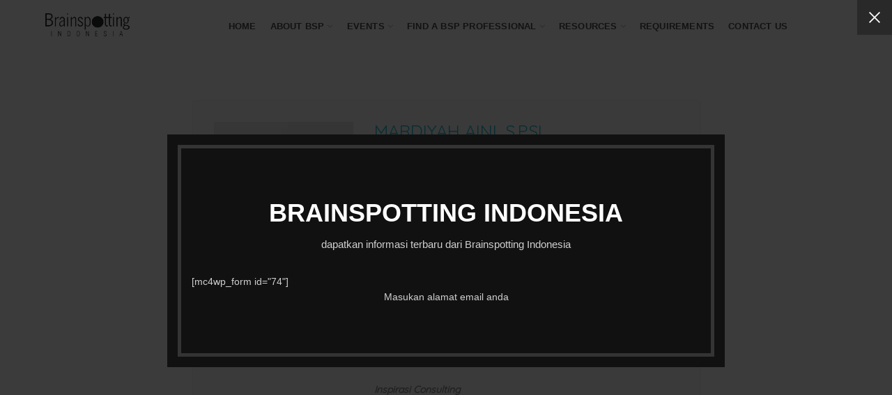

--- FILE ---
content_type: text/css
request_url: https://brainspotting.id/wp-content/plugins/teampress/css/single-member.css?ver=6.8.3
body_size: 343
content:
.extp-member-single{
	margin: 30px auto;
	max-width: 900px;
	padding: 30px;
	font-family: 'Source Sans Pro', sans-serif;
	font-size: 13px;
	background:#FAFAFA;
	box-shadow: 0 0 2px rgba(0, 0, 0, 0.15);
}
.extp-member-single .extp-content-member > div{display: inline-block;}
.extp-member-single .member-img{ width:30%; float:left; text-align:center; border:0;padding:0}
.extp-member-single .member-desc{ width:70%; display:inline-block; padding-left: 30px;
	font-size: inherit;
    font-family: inherit;
    color: inherit;
}
.extp-member-single .member-info h3{
	font-size: 25px;
	font-family: inherit;
	text-transform: uppercase;
	font-weight: 400;
	margin:0;
	margin-bottom: 10px;
	line-height:1;
	color: #00BCD4;
}
.extp-member-single .member-info {
    border-bottom: 2px solid #eee;
    padding-bottom: 10px;
    margin-bottom: 10px;
}
.extp-member-single .ex-social-account{ margin: 20px 0 0 0; display:block;}
.extp-member-single .ex-social-account li a{ border-radius:50%}
.extp-member-single .ex-social-account li a:not(:hover){background: #ededed; color:#a5a5a5;}
.extp-member-single .mb-meta{color: #888;}
.extp-member-single .mb-meta *{ color:inherit;}
.extp-member-single .mb-meta {
	display: inline-block;
	margin:0;
	padding:0;
	margin-right: 5px;
	border-right: 2px solid #a5a5a5;
	line-height: 1;
	padding-right: 7px;
	border-radius:0;
}
.extp-member-single .mb-meta:last-of-type{ border:0; padding:0; margin:0;}
@media screen and (max-width: 767px){
	.extp-member-single .member-img{ margin-bottom:20px}
	.extp-member-single .member-desc,
	.extp-member-single .member-img{ width:100%; padding:0}
}

--- FILE ---
content_type: application/x-javascript
request_url: https://brainspotting.id/wp-content/plugins/teampress/js/teampress.js?ver=1.0
body_size: 3569
content:
;(function($){
	function extp_masonry(){
		if (typeof imagesLoaded === "function"){
			var $container = $('.extp-masonry:not(.column-1) .ctgrid');
			$container.imagesLoaded( function() {
				$container.masonry({
					itemSelector: '.item-grid',
					horizontalOrder: true
				});
			});
		}
	}
    $(window).load(function() {
		extp_masonry();
	});
	$(document).ready(function() {
    	function extp_lightbox(){
			$('.exlightbox').each(function(){
			var $class = $(this).data('class');
			var lightbox = GLightbox();
			/*var isMobile = navigator.userAgent.match(/(iPad)|(iPhone)|(iPod)|(Android)|(PlayBook)|(BB10)|(BlackBerry)|(Opera Mini)|(IEMobile)|(webOS)|(MeeGo)/i);*/
			var lightboxDescription = GLightbox({
			  selector: $class,
			  moreLength:0,
			  touchNavigation: false,
			  lightboxHtml : '<div id="glightbox-body" class="exteam-lb glightbox-container">\
			      <div class="gloader visible"></div>\
			      <div class="goverlay"></div>\
			      <div class="gcontainer">\
			         <div id="glightbox-slider" class="gslider"></div>\
			         <a class="gnext"></a>\
			         <a class="gprev"></a>\
			         <a class="gclose"></a>\
			      </div>\
			  </div>',
			  onOpen: function(slide, data) {
			    $('.exteam-lb .ginner-container .gslide-description').each(function(){
					var $this = $(this);
					/*if(isMobile){
						$this.css('overflow','scroll');
					}else{*/
						$this.closest(".gslide ").addClass('ehd-scroll');
						$this.niceScroll({cursorcolor:"rgb(66, 66, 66)",horizrailenabled:false});
						setTimeout(function(){
							$this.getNiceScroll().resize();
						$this.closest(".gslide ").removeClass('ehd-scroll');
						}, 800);
					/*}*/
			    });
			  },
			});
			});
		};
		extp_lightbox();
		// End lightbox js

		//Start ex-hidden(modal)
		$('.fct-modal .ctgrid, .fct-modal .ctlist').on("click",".item-grid", function(event){
				$id_act = $(this).data('id');
				$id_parent = $(this).closest(".ex-tplist ").attr('id');
				event.preventDefault();
				$('.item-modl').removeClass('md-active').hide();
				$('#'+$id_act).addClass('md-active').show();
				$('.exp-modal-info').getNiceScroll().resize();
				$("#"+$id_parent+" .ex-hidden").addClass('ex-hidden-active');
				$("#"+$id_parent+" .ex-overlay").addClass('ex-overlay-active');
				setTimeout(function(){
					$('html').addClass('extp-hidden-scroll');
				}, 400);
			});
		function extp_modal_info(){
			$('.exp-modal-info').each(function(){
				var $this = $(this);
				$this.niceScroll({
					cursorcolor:"rgba(66, 66, 66, .8)",
					autohidemode:'false', 
					background:"rgba(0, 0, 0,.15)",
					cursorwidth: "6px",
					});
				setTimeout(function(){
				  $this.getNiceScroll().resize();
				}, 800);
			});
		};
		$('.fct-modal .extp-mdbutton').on("click",".extp-mdleft", function(event){
				var $crr = $('.item-modl.md-active');
				var $prev = $('.item-modl.md-active').prev();
				if(!$prev.length){ return;}
				$crr.fadeOut(300);
				$prev.addClass('md-active').fadeIn(300);
				setTimeout(function(){
					$('.exp-modal-info').getNiceScroll().resize();
				}, 400);
				$crr.removeClass('md-active');
			});
		$('.fct-modal .extp-mdbutton').on("click",".extp-mdright", function(event){
				var $crr = $('.item-modl.md-active');
				var $nex = $('.item-modl.md-active').next();
				if(!$nex.length){ return;}
				$crr.fadeOut(300);
				$nex.addClass('md-active').fadeIn(300)
				setTimeout(function(){
					$('.exp-modal-info').getNiceScroll().resize();
				}, 400);
				$crr.removeClass('md-active');
			});
		$('.fct-modal .extp-mdbutton ').on("click",".extp-mdclose", function(event){
				$id_parent = $(this).closest(".ex-tplist ").attr('id');
				$("#"+$id_parent+" .ex-overlay").removeClass('ex-overlay-active');
				$("#"+$id_parent+" .ex-hidden").removeClass('ex-hidden-active');
				setTimeout(function(){
					$('html').removeClass('extp-hidden-scroll');
				}, 400);
			});
		function extp_modal_overlay(){
			$('.fct-modal .ex-overlay').on("click", function(event){
				$(this).removeClass('ex-overlay-active');
				$id_parent = $(this).closest(".ex-tplist ").attr('id');
				$("#"+$id_parent+" .ex-hidden").removeClass('ex-hidden-active');
				setTimeout(function(){
					$('html').removeClass('extp-hidden-scroll');
				}, 400);
			});
		};
		extp_modal_info();
		extp_modal_overlay();
		//End ex-hidden(modal)

		//Start collaps(expand)
		$('.ex-tplist.fct-collapse .ctgrid').on("click",".exp-arrow", function(event){
			event.preventDefault();
			$parent = $(this).closest(".item-grid");
			if ($parent.hasClass('active-collaps')) {
				$parent.removeClass('active-collaps');
			}else{
				$('.fct-collapse .item-grid').removeClass('active-collaps');
				$parent.addClass('active-collaps');
			}
			$('html').addClass('ehd-scroll');
			$('.fct-collapse .item-grid .exp-expand-des').niceScroll({
				cursorcolor:"rgba(66, 66, 66, .8)",
				//background: "rgba(0, 0, 0,.15)",
				cursorwidth: "6px",
				horizrailenabled:false,
				autohidemode:false,
				//railpadding: {top: '25px', right: 0, left: 0, bottom: '25px'}
			});
			setTimeout(function(){
				$('.fct-collapse .item-grid .exp-expand-des').getNiceScroll().resize();
				$('html').removeClass('ehd-scroll');
			}, 500);
		});
		$('.ex-tplist.fct-collapse .ctgrid').on("click",".exp-expand-close",function(event){
			event.preventDefault();
			$parent = $(this).closest(".active-collaps");
			$parent.removeClass('active-collaps');
			setTimeout(function(){
				$('.fct-collapse .item-grid .exp-expand-des').getNiceScroll().resize();
				$('html').removeClass('ehd-scroll');
			}, 300);
		});
		$('.ex-tplist.fct-collapse .ctgrid').on("click",".exp-expand-next", function(event){
			event.preventDefault();
			$parent = $(this).closest(".active-collaps");
			$parent.removeClass('active-collaps');
			if ($parent.next().length > 0) {
				$next = $parent.next().addClass('active-collaps');
			}
			setTimeout(function(){
				$('.fct-collapse .item-grid .exp-expand-des').getNiceScroll().resize();
				$('html').removeClass('ehd-scroll');
			}, 300);
			
		});
		$('.ex-tplist.fct-collapse .ctgrid').on("click",".exp-expand-pre", function(event){
			event.preventDefault();
			$parent = $(this).closest(".active-collaps");
			$parent.removeClass('active-collaps');
			if ($parent.prev().length > 0) {
				$prev = $parent.prev().addClass('active-collaps');
			}
			setTimeout(function(){
				$('.fct-collapse .item-grid .exp-expand-des').getNiceScroll().resize();
				$('html').removeClass('ehd-scroll');
			}, 300);
		});
		//End collaps


		// Carousel
		function extp_carousel(id_clas,infinite,start_on,rtl_mode,slidesshow,auto_play,auto_speed){
		  jQuery(id_clas).EX_ex_s_lick({
			infinite: infinite,
			initialSlide:start_on,
			rtl: rtl_mode =='yes' ? true : false,
			prevArrow:'<button type="button" class="ex_s_lick-prev"><i class="fa fa-angle-left"></i></button>',
			nextArrow:'<button type="button" class="ex_s_lick-next"><i class="fa fa-angle-right"></i></button>',	
			slidesToShow: slidesshow,
			slidesToScroll: 1,
			dots: false,
			autoplay: auto_play==1 ? true : false,
			autoplaySpeed: auto_speed!='' ? auto_speed : 3000,
			arrows: true,
			centerMode:  false,
			focusOnSelect: true,
			adaptiveHeight: true,
			responsive: [
			  {
				breakpoint: 1024,
				settings: {
				  slidesToShow: slidesshow,
				  slidesToScroll: 1,
				}
			  },
			  {
				breakpoint: 768,
				settings: {
				  slidesToShow: 2,
				  slidesToScroll: 1
				}
			  },
			  {
				breakpoint: 480,
				settings: {
				  slidesToShow: 1,
				  slidesToScroll: 1
				}
			  }
			]
			  
		  });
		}
		jQuery('.ex-tpcarousel').each(function(){
			var $this = jQuery(this);
			var id =  $this.attr('id');
			var slidesshow =  $this.data('slidesshow');
			if(slidesshow==''){ slidesshow = 3;}
			var startit =  $this.data('startit') > 0 ? $this.data('startit') : 1;
			var auto_play = $this.data('autoplay');
			var auto_speed = $this.data('speed');
			var rtl_mode = $this.data('rtl');
			var start_on =  $this.data('start_on') > 0 ? $this.data('start_on') : 0;
			if($this.data('infinite')=='0'){
			  var infinite = 0;
			}else{
			  var infinite =  $this.data('infinite') == 'yes' || $this.data('infinite') == '1' ? true : false;
			}
			extp_carousel('#'+id+' .ctgrid',infinite,start_on,rtl_mode,slidesshow,auto_play,auto_speed);
		});
		// End Carousel

		//DataTable
		
		function extp_table_modal(){
			$('.fct-modal tbody').on("click", ".exp-td-first", function(event){
				event.preventDefault();
				var $next = $(this).next();
				$next.find(".item-grid").trigger('click');
			});
		};
		function extp_table_lightbox(){
			$('.fct-lightbox tbody').on("click",".exp-td-first", function(event){
				event.preventDefault();
				var $next = $(this).next();
				$next.find(".exlightbox").trigger('click');
			});
		};
		extp_table_modal();
		extp_table_lightbox();
		//End datatable
		// ajax loadmore
		function extp_ajax_load_page($style,$this_click,id_crsc,$page_link){
			if($style !='loadmore'){
				$('#'+id_crsc+' .page-numbers').removeClass('disable-click');
			}
			if($('#'+id_crsc).hasClass('fct-collapse')){
				$('#'+id_crsc+'.fct-collapse .item-grid').removeClass('active-collaps');
				setTimeout(function(){
					$('#'+id_crsc+'.fct-collapse .item-grid .exp-expand-des').getNiceScroll().resize();
				}, 300);
			}
			$this_click.addClass('disable-click');
			var n_page = $('#'+id_crsc+' input[name=num_page_uu]').val();
			if($style=='loadmore'){
				$('#'+id_crsc+' .loadmore-exbt').addClass("loading");
			}else{
				$('#'+id_crsc).addClass("loading");
			}
			var layout = $('#'+id_crsc).hasClass('table-layout') ? 'table' : '';
			if($('#'+id_crsc).hasClass('list-layout')){ layout = 'list';}
			var param_query  		= $('#'+id_crsc+' input[name=param_query]').val();
			var param_ids  		= $('#'+id_crsc+' input[name=param_ids]').val();
			var page  		= $('#'+id_crsc+' input[name=current_page]').val();
			var num_page  		= $('#'+id_crsc+' input[name=num_page]').val();
			var ajax_url  		= $('#'+id_crsc+' input[name=ajax_url]').val();
			var param_shortcode  		= $('#'+id_crsc+' input[name=param_shortcode]').val();
			var char_ft = $('#'+id_crsc+' .etp-alphab a').length ? $('#'+id_crsc+' .etp-alphab a.current').data('value') : '';
				var param = {
					action: 'extp_loadmore',
					param_query: param_query,
					param_ids: param_ids,
					id_crsc: id_crsc,
					page: $page_link!='' ? $page_link : page*1+1,
					param_shortcode: param_shortcode,
					layout: layout,
					char: char_ft,
				};
				$.ajax({
					type: "post",
					url: ajax_url,
					dataType: 'json',
					data: (param),
					success: function(data){
						if(data != '0')
						{
							if($style=='loadmore'){
								n_page = n_page*1+1;
								$('#'+id_crsc+' input[name=num_page_uu]').val(n_page)
								if(data.html_content == ''){ 
									$('#'+id_crsc+' .loadmore-exbt').remove();
								}else{
									$('#'+id_crsc+' input[name=current_page]').val(page*1+1);
									if(layout=='table'){
										var $g_container = $('#'+id_crsc+' table tbody');
										$g_container.append(data.html_content);
									}else if(layout=='list'){
										var $g_container = $('#'+id_crsc+' .ctlist');
										$g_container.append(data.html_content);
									}else{
										var $g_container = $('#'+id_crsc+' .ctgrid');
										$g_container.append(data.html_content);
										setTimeout(function(){ 
											$('#'+id_crsc+' .item-grid').addClass("active");
										}, 200);
									}
									$('#'+id_crsc+' .loadmore-exbt').removeClass("loading");
									$this_click.removeClass('disable-click');
								}
								if(n_page == num_page){
									$('#'+id_crsc+' .loadmore-exbt').remove();
								}
							}else{
								if(layout=='table'){
									$showin = $('#'+id_crsc+' table tbody');
								}else if(layout=='list'){
									$showin = $('#'+id_crsc+' .ctlist');
								}else{
									$showin = $('#'+id_crsc+' .ctgrid');
								}
								$($showin).fadeOut({
									duration:0,
									complete:function(){
										$( this ).empty();
									}
								});
								$('#'+id_crsc).removeClass("loading");
								$showin.append(data.html_content).fadeIn();

							}
							if(data.html_modal!=''){
								// $('#'+id_crsc+' .ex-hidden .exp-mdcontaner').fadeOut({
								// 	duration:0,
								// 	complete:function(){
								// 		$( this ).empty();
								// 	}
								// });
								$('#'+id_crsc+' .ex-hidden .exp-mdcontaner').append(data.html_modal).fadeIn();
							}
							extp_lightbox();
							extp_modal_info();
							extp_table_modal();
							extp_table_lightbox();
							
							if($('#'+id_crsc).hasClass('extp-masonry') && !$('#'+id_crsc).hasClass('column-1')){
								if (typeof imagesLoaded === "function"){
									$('#'+id_crsc+'.extp-masonry .ctgrid').imagesLoaded( function() {
										$('#'+id_crsc+'.extp-masonry .ctgrid').masonry('reloadItems');
										$('#'+id_crsc+'.extp-masonry .ctgrid').masonry({
											isInitLayout : false,
											horizontalOrder: true,
											itemSelector: '.item-grid'
										});
									});
								}
							}
						}else{$('#'+id_crsc+' .loadmore-exbt').html('error');}
					}
				});
			return false;	
		}
		function extp_loadmore(){
			$('.loadmore-exbt').on('click',function() {
				if($(this).hasClass('disable-click')){
					return;
				}
				var $this_click = $(this);
				var id_crsc  = $this_click.closest(".ex-tplist").attr('id');
				extp_ajax_load_page($style ='loadmore' ,$this_click,id_crsc,'');
			});
		}
		extp_loadmore();
		// End load more

		//Start paging
		$('.ex-tplist .extp-pagination-parent').on('click','.page-numbers',function(event) {
			event.preventDefault();
			var $this_click = $(this);
			var id_crsc  		= $this_click.closest(".ex-tplist").attr('id');
			$('#'+id_crsc+' .page-numbers').removeClass('current');
			$($this_click).addClass('current');
			$page_link = $this_click.text();
			if($page_link*1 > 1){
				$('#'+id_crsc+' .prev-ajax').removeClass('disable-click');
			}
			$('#'+id_crsc+' .next-ajax').removeClass('disable-click');
			extp_ajax_load_page($style ='page_link',$this_click,id_crsc,$page_link);
		});
		$('.ex-tplist .extp-pagination-parent').on('click','.next-ajax',function(event) {
			event.preventDefault();
			var $this_click = $(this);
			var id_crsc = $this_click.closest(".ex-tplist").attr('id');
			var $current =  $('#'+id_crsc+' .current');
			var current_page =  $current.text();
			$('#'+id_crsc+' .prev-ajax').removeClass('disable-click');

			$current.removeClass('current');
			$current.next().addClass('current');
			$page_link = current_page*1+1;
			extp_ajax_load_page($style ='page_link',$this_click,id_crsc,$page_link);
			$this_click.removeClass('disable-click');
		});
		$('.ex-tplist .extp-pagination-parent').on('click','.prev-ajax',function(event) {
			event.preventDefault();
			var $this_click = $(this);
			var id_crsc = $this_click.closest(".ex-tplist").attr('id');
			var $current =  $('#'+id_crsc+' .page-navi .current');
			var current_page =  parseInt($current.text());
			$('#'+id_crsc+' .next-ajax').removeClass('disable-click');
			if (current_page == 1) {
				$('#'+id_crsc+' .prev-ajax').addClass('disable-click');
				return false;
			}
			$current.removeClass('current');
			$current.prev().addClass('current');
			$page_link = current_page-1;
			extp_ajax_load_page($style ='page_link',$this_click,id_crsc,$page_link);
			if($page_link*1 > 1){
				$('#'+id_crsc+' .prev-ajax').removeClass('disable-click');
			}
		});
		$('.etp-alphab ul li a').on('click',function(event) {
			event.preventDefault();
			var $this_click = $(this);
			var char_ft = $(this).data('value');
			var id_crsc = $this_click.closest(".ex-tplist").attr('id');
			var cat = $('#'+id_crsc+' select[name=extp_cat]').val();
			var key_word = $('#'+id_crsc+' input[name=s]').val();
			var mode = 'alphab';
			extp_ajax_search($this_click,char_ft,key_word,cat,mode);
			return false;
		});
		function extp_ajax_search($this_click,$char_ft, $key_word,$cat,mode){
			var id_crsc = $this_click.closest(".ex-tplist").attr('id');
			if($('#'+id_crsc).hasClass('fct-collapse')){
				$('#'+id_crsc+'.fct-collapse .item-grid').removeClass('active-collaps');
				setTimeout(function(){
					$('#'+id_crsc+'.fct-collapse .item-grid .exp-expand-des').getNiceScroll().resize();
				}, 300);
			}
			$('#'+id_crsc+' .etp-alphab a').removeClass('current');
			if(mode=='alphab'){
				$($this_click).addClass('current');
			}else{
				$('#'+id_crsc+' .etp-alphab li:first-child a').addClass('current');
			}
			var layout = $('#'+id_crsc).hasClass('table-layout') ? 'table' : '';
			$('#'+id_crsc).addClass("loading");
			if($('#'+id_crsc).hasClass('list-layout')){ layout = 'list';}
			var param_query  		= $('#'+id_crsc+' input[name=param_query]').val();
			var ajax_url  		= $('#'+id_crsc+' input[name=ajax_url]').val();
			var param_shortcode  		= $('#'+id_crsc+' input[name=param_shortcode]').val();
			var param = {
				action: 'extp_filter_alphab',
				param_query: param_query,
				id_crsc: id_crsc,
				param_shortcode: param_shortcode,
				layout: layout,
				char: $char_ft,
				key_word: $key_word,
				cat: $cat,
			};
			$.ajax({
				type: "post",
				url: ajax_url,
				dataType: 'json',
				data: (param),
				success: function(data){
					if(data != '0')
					{
						if($('#'+id_crsc+' .ex-loadmore').length){
							var $loadmore=1;
							if(data.page_navi =='off'){
								$('#'+id_crsc+' .ex-loadmore .loadmore-exbt').remove();
							}else{
								$('#'+id_crsc+' .ex-loadmore').remove();	
							}
							
						};
						$('#'+id_crsc+' input[name=num_page_uu]').val('1');
						$('#'+id_crsc+' input[name=current_page]').val('1');
						if(layout=='table'){
							$showin = $('#'+id_crsc+' table tbody');
						}else if(layout=='list'){
							$showin = $('#'+id_crsc+' .ctlist');
						}else{
							$showin = $('#'+id_crsc+' .ctgrid');
						}
						$($showin).fadeOut({
							duration:0,
							complete:function(){
								$( this ).empty();
							}
						});
						if(data.page_navi !='' && data.page_navi !='off'){
							if ($loadmore ==1) {
								$('#'+id_crsc).append(data.page_navi);
							}
							else{
								$('#'+id_crsc+' .extp-pagination').fadeOut({
									duration:0,
									complete:function(){
										$( this ).remove();
									}
								});
								$('#'+id_crsc+' .extp-pagination-parent').append(data.page_navi);
							}
						}else if(data.page_navi=='off'){
								$('#'+id_crsc+' .extp-pagination .page-navi').fadeOut({
									duration:0,
									complete:function(){
										$( this ).remove();
									}
								});
						}
						$('#'+id_crsc).removeClass("loading");
						$showin.append(data.html_content).fadeIn();
						if(data.html_modal!=''){
							$('#'+id_crsc+' .ex-hidden .exp-mdcontaner').fadeOut({
								duration:0,
								complete:function(){
									$( this ).empty();
								}
							});
							$('#'+id_crsc+' .ex-hidden .exp-mdcontaner').append(data.html_modal).fadeIn();
						}
						extp_lightbox();
						extp_modal_info();
						extp_table_modal();
						extp_table_lightbox();
						extp_loadmore();
						if($('#'+id_crsc).hasClass('extp-masonry') && !$('#'+id_crsc).hasClass('column-1')){
							if (typeof imagesLoaded === "function"){
								$('#'+id_crsc+'.extp-masonry .ctgrid').imagesLoaded( function() {
									$('#'+id_crsc+'.extp-masonry .ctgrid').masonry('reloadItems');
									$('#'+id_crsc+'.extp-masonry .ctgrid').masonry({
										isInitLayout : false,
										horizontalOrder: true,
										itemSelector: '.item-grid'
									});
								});
							}
						}
					}else{$('#'+id_crsc+' .loadmore-exbt').html('error');}
				}
			});
			
		};
		//search 
		$('.ex-tplist .tp-search-submit').on('click',function(event) {
			event.preventDefault();
			var $this_click = $(this);
			var id_crsc = $this_click.closest(".ex-tplist").attr('id');
			var cat = $('#'+id_crsc+' select[name=extp_cat]').val();
			var key_word = $('#'+id_crsc+' input[name=s]').val();
			var mode = 'search';
			extp_ajax_search($this_click,'',key_word,cat,mode);
			return false;
		});
		$('.ex-tplist select[name=extp_cat]').on('change',function(event) {
			event.preventDefault();
			var $this_click = $(this);
			var id_crsc = $this_click.closest(".ex-tplist").attr('id');
			var cat = $('#'+id_crsc+' select[name=extp_cat]').val();
			var key_word = $('#'+id_crsc+' input[name=s]').val();
			var mode = 'search';
			extp_ajax_search($this_click,'',key_word,cat,mode);
			return false;
		});

    });
    
}(jQuery));